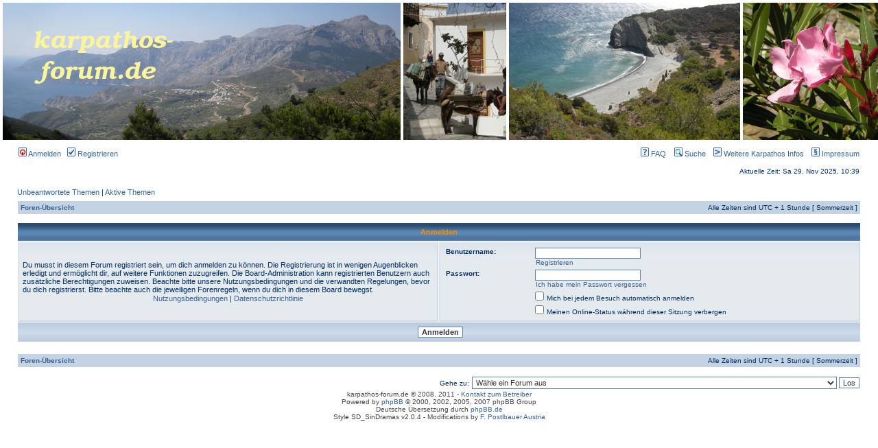

--- FILE ---
content_type: text/html; charset=UTF-8
request_url: https://karpathos-forum.de/ucp.php?mode=login&sid=7f801c42017513813cccc571b69806b7
body_size: 4326
content:
<!DOCTYPE html PUBLIC "-//W3C//DTD XHTML 1.0 Transitional//EN" "http://www.w3.org/TR/xhtml1/DTD/xhtml1-transitional.dtd">
<html xmlns="http://www.w3.org/1999/xhtml" dir="ltr" lang="de" xml:lang="de">
<head>
<link rel="shortcut icon" href="https://www.karpathos-forum.de/images/gr-flag-aok.ico" type="image/vnd.microsoft.icon">

<meta http-equiv="content-type" content="text/html; charset=UTF-8" />
<meta http-equiv="content-language" content="de" />
<meta http-equiv="content-style-type" content="text/css" />
<meta http-equiv="imagetoolbar" content="no" />
<meta name="resource-type" content="document" />
<meta name="distribution" content="global" />
<meta name="copyright" content="2000, 2002, 2005, 2007 phpBB Group" />
<meta name="keywords" content="" />
<meta name="description" content="" />
<meta http-equiv="X-UA-Compatible" content="IE=EmulateIE7" />

<title>Das Karpathos Forum &bull; Persönlicher Bereich &bull; Anmelden</title>

<link rel="stylesheet" href="./styles/SD_SinDramas/theme/stylesheet.css" type="text/css" />

<script type="text/javascript">
// <![CDATA[


function popup(url, width, height, name)
{
	if (!name)
	{
		name = '_popup';
	}

	window.open(url.replace(/&amp;/g, '&'), name, 'height=' + height + ',resizable=yes,scrollbars=yes,width=' + width);
	return false;
}

function jumpto()
{
	var page = prompt('Gib die Nummer der Seite an, zu der du gehen möchtest.:', '');
	var per_page = '';
	var base_url = '';

	if (page !== null && !isNaN(page) && page == Math.floor(page) && page > 0)
	{
		if (base_url.indexOf('?') == -1)
		{
			document.location.href = base_url + '?start=' + ((page - 1) * per_page);
		}
		else
		{
			document.location.href = base_url.replace(/&amp;/g, '&') + '&start=' + ((page - 1) * per_page);
		}
	}
}

/**
* Find a member
*/
function find_username(url)
{
	popup(url, 760, 570, '_usersearch');
	return false;
}

/**
* Mark/unmark checklist
* id = ID of parent container, name = name prefix, state = state [true/false]
*/
function marklist(id, name, state)
{
	var parent = document.getElementById(id);
	if (!parent)
	{
		eval('parent = document.' + id);
	}

	if (!parent)
	{
		return;
	}

	var rb = parent.getElementsByTagName('input');
	
	for (var r = 0; r < rb.length; r++)
	{
		if (rb[r].name.substr(0, name.length) == name)
		{
			rb[r].checked = state;
		}
	}
}



// open external hyperlinks in new window / tab
window.onload = extLinksNewWin;

function extLinksNewWin() {

        if( document.getElementsByTagName) {

                var links,a,i;

                links = document.getElementsByTagName("a");

                for ( i=0 ; i<links.length ; i++ ) {

                        a = links[i];

                        if ( a.getAttribute("class") &&
a.getAttribute("class").indexOf("postlink") > -1) {

                                var jsfunc =
document.createAttribute("onclick");
                                jsfunc.nodeValue =
"window.open(this.href);return false;";

                                a.setAttributeNode(jsfunc);
                        }
                }
        }
}

// ]]>
</script>
</head>
<body class="ltr">

<a name="top"></a>

<div id="wrapheader">

	<div id="mylogo">
		<table width="100%" cellspacing="0">
		<tr>
			<td><a href="./index.php?sid=5203c2883c045d0d4308bac8e795c79d"><img src="./styles/SD_SinDramas/imageset/forum_site_logo.png"></a></td>
		</tr>
		</table>
	</div>

	<div id="logodesc">
		<table width="100%" cellspacing="0">
		<tr>
			<td><a href="./index.php?sid=5203c2883c045d0d4308bac8e795c79d"><img src="./styles/SD_SinDramas/imageset/site_logo.png" width="218" height="89" alt="" title="" /></a></td>
		</tr>
		</table>
	</div>

	<div id="menubar">
		<table width="100%" cellspacing="0">
		<tr>
			<td class="genmed">
				<a href="./ucp.php?mode=login&amp;sid=5203c2883c045d0d4308bac8e795c79d"><img src="./styles/SD_SinDramas/theme/images/icon_mini_login.gif" width="12" height="13" alt="*" /> Anmelden</a>&nbsp; &nbsp;<a href="./ucp.php?mode=register&amp;sid=5203c2883c045d0d4308bac8e795c79d"><img src="./styles/SD_SinDramas/theme/images/icon_mini_register.gif" width="12" height="13" alt="*" /> Registrieren</a>
					
			</td>
			<td class="genmed" align="right">
				<a href="./faq.php?sid=5203c2883c045d0d4308bac8e795c79d"><img src="./styles/SD_SinDramas/theme/images/icon_mini_faq.gif" width="12" height="13" alt="*" /> FAQ</a>
				&nbsp; &nbsp;<a href="./search.php?sid=5203c2883c045d0d4308bac8e795c79d"><img src="./styles/SD_SinDramas/theme/images/icon_mini_search.gif" width="12" height="13" alt="*" /> Suche</a>
                                <a href="http://www.sondermann-international.de" target="_blank"><img src="./styles/SD_SinDramas/theme/images/icon_mini_arrow.gif" width="20" height="13" alt="*" /> Weitere Karpathos Infos</a>
                                <a href="https://www.karpathos-forum.de/impressum.html" target="_blank"><img src="./styles/SD_SinDramas/theme/images/icon_mini_impressum.gif" width="20" height="13" alt="*" /> Impressum</a>
			</td>
		</tr>
		</table>
	</div>

	<div id="datebar">
		<table width="100%" cellspacing="0">
		<tr>
			<td class="gensmall"></td>
			<td class="gensmall" align="right">Aktuelle Zeit: Sa 29. Nov 2025, 10:39<br /></td>
		</tr>
		</table>
	</div>

</div>

<div id="wrapcentre">

	
	<p class="searchbar">
		<span style="float: left;"><a href="./search.php?search_id=unanswered&amp;sid=5203c2883c045d0d4308bac8e795c79d">Unbeantwortete Themen</a> | <a href="./search.php?search_id=active_topics&amp;sid=5203c2883c045d0d4308bac8e795c79d">Aktive Themen</a></span>
		
	</p>
	

	<br style="clear: both;" />

	<table class="tablebg" width="100%" cellspacing="1" cellpadding="0" style="margin-top: 5px;">
	<tr>
		<td class="row01">
			<p class="breadcrumbs"><a href="./index.php?sid=5203c2883c045d0d4308bac8e795c79d">Foren-Übersicht</a></p>
			<p class="datetime">Alle Zeiten sind UTC + 1 Stunde [ Sommerzeit ]</p>
		</td>
	</tr>
	</table>

	<br />

<form action="./ucp.php?mode=login&amp;sid=5203c2883c045d0d4308bac8e795c79d" method="post">

<table class="tablebg" width="100%" cellspacing="1">
<tr>
	
		<th colspan="2">Anmelden</th>
	
</tr>

<tr>
	<td class="row1" width="50%">
		<p class="genmed">Du musst in diesem Forum registriert sein, um dich anmelden zu können. Die Registrierung ist in wenigen Augenblicken erledigt und ermöglicht dir, auf weitere Funktionen zuzugreifen. Die Board-Administration kann registrierten Benutzern auch zusätzliche Berechtigungen zuweisen. Beachte bitte unsere Nutzungsbedingungen und die verwandten Regelungen, bevor du dich registrierst. Bitte beachte auch die jeweiligen Forenregeln, wenn du dich in diesem Board bewegst.</p>

		<p class="genmed" align="center">
			<a href="./ucp.php?mode=terms&amp;sid=5203c2883c045d0d4308bac8e795c79d">Nutzungsbedingungen</a> | <a href="./ucp.php?mode=privacy&amp;sid=5203c2883c045d0d4308bac8e795c79d">Datenschutzrichtlinie</a>
		</p>
	</td>
	
	<td class="row2">
	
		<table align="center" cellspacing="1" cellpadding="4" style="width: 100%;">
		

		<tr>
			<td valign="top" ><b class="gensmall">Benutzername:</b></td>
			<td><input class="post" type="text" name="username" size="25" value="" tabindex="1" />
				
					<br /><a class="gensmall" href="./ucp.php?mode=register&amp;sid=5203c2883c045d0d4308bac8e795c79d">Registrieren</a>
				
			</td>
		</tr>
		<tr>
			<td valign="top" ><b class="gensmall">Passwort:</b></td>
			<td>
				<input class="post" type="password" name="password" size="25" tabindex="2" />
				<br /><a class="gensmall" href="./ucp.php?mode=sendpassword&amp;sid=5203c2883c045d0d4308bac8e795c79d">Ich habe mein Passwort vergessen</a>
			</td>
		</tr>
		
			<tr>
				<td>&nbsp;</td>
				<td><input type="checkbox" class="radio" name="autologin" tabindex="3" /> <span class="gensmall">Mich bei jedem Besuch automatisch anmelden</span></td>
			</tr>
			
			<tr>
				<td>&nbsp;</td>
				<td><input type="checkbox" class="radio" name="viewonline" tabindex="4" /> <span class="gensmall">Meinen Online-Status während dieser Sitzung verbergen</span></td>
			</tr>
		
		</table>
	</td>
</tr>


<tr>
	<td class="cat" colspan="2" align="center"><input type="hidden" name="sid" value="5203c2883c045d0d4308bac8e795c79d" />
<input type="hidden" name="redirect" value="index.php" />
<input type="submit" name="login" class="btnmain" value="Anmelden" tabindex="5" /></td>
</tr>
</table>

<input type="hidden" name="redirect" value="./ucp.php?mode=login&amp;sid=5203c2883c045d0d4308bac8e795c79d" />


</form>

<br clear="all" />

<table class="tablebg" width="100%" cellspacing="1" cellpadding="0" style="margin-top: 5px;">
	<tr>
		<td class="row01">
			<p class="breadcrumbs"><a href="./index.php?sid=5203c2883c045d0d4308bac8e795c79d">Foren-Übersicht</a></p>
			<p class="datetime">Alle Zeiten sind UTC + 1 Stunde [ Sommerzeit ]</p>
		</td>
	</tr>
	</table>

<br clear="all" />

<div align="right">
	<form method="post" name="jumpbox" action="./viewforum.php?sid=5203c2883c045d0d4308bac8e795c79d" onsubmit="if(document.jumpbox.f.value == -1){return false;}">

	<table cellspacing="0" cellpadding="0" border="0">
	<tr>
		<td nowrap="nowrap"><span class="gensmall">Gehe zu:</span>&nbsp;<select name="f" onchange="if(this.options[this.selectedIndex].value != -1){ document.forms['jumpbox'].submit() }">

		
			<option value="-1">Wähle ein Forum aus</option>
		<option value="-1">------------------</option>
			<option value="1">Das Karpathos Forum</option>
		
			<option value="7">&nbsp; &nbsp;Übernachtung und Unterkunft</option>
		
			<option value="6">&nbsp; &nbsp;An- und Abreise, Autovermietung, Bus und Taxi</option>
		
			<option value="11">&nbsp; &nbsp;&nbsp; &nbsp;Karpathos -  Die An- und Abreise</option>
		
			<option value="12">&nbsp; &nbsp;&nbsp; &nbsp;Auto-, Motorrad- und Fahrrad-Vermietung</option>
		
			<option value="13">&nbsp; &nbsp;&nbsp; &nbsp;Taxi und Busverbindungen</option>
		
			<option value="8">&nbsp; &nbsp;Essen, Trinken und Einkaufen</option>
		
			<option value="14">&nbsp; &nbsp;&nbsp; &nbsp;Rund um das Thema Essen (Tavernen, Restaurants...)</option>
		
			<option value="15">&nbsp; &nbsp;&nbsp; &nbsp;Rund um das Thema Getränke</option>
		
			<option value="16">&nbsp; &nbsp;&nbsp; &nbsp;Einkaufsmöglichkeiten und Versorgung auf Karpathos</option>
		
			<option value="17">&nbsp; &nbsp;&nbsp; &nbsp;Griechische Kochrezepte zum Ausprobieren</option>
		
			<option value="9">&nbsp; &nbsp;Inselneuigkeiten, Sehenswertes und Wandern</option>
		
			<option value="18">&nbsp; &nbsp;&nbsp; &nbsp;Was gibt es Neues von Karpathos?</option>
		
			<option value="19">&nbsp; &nbsp;&nbsp; &nbsp;Was muss man unbedingt gesehen haben?</option>
		
			<option value="37">&nbsp; &nbsp;&nbsp; &nbsp;Erlebnisberichte von Karpathos</option>
		
			<option value="20">&nbsp; &nbsp;&nbsp; &nbsp;Baden, Strände und Buchten</option>
		
			<option value="21">&nbsp; &nbsp;&nbsp; &nbsp;Die Flora und Fauna der Insel</option>
		
			<option value="28">&nbsp; &nbsp;&nbsp; &nbsp;Wandern auf Karpathos</option>
		
			<option value="10">&nbsp; &nbsp;Inselgespräche, Buchtipps und Historisches</option>
		
			<option value="34">&nbsp; &nbsp;&nbsp; &nbsp;Inselgespräche</option>
		
			<option value="35">&nbsp; &nbsp;&nbsp; &nbsp;Buchtipps</option>
		
			<option value="49">&nbsp; &nbsp;&nbsp; &nbsp;Historisches</option>
		
			<option value="29">&nbsp; &nbsp;Rund um Griechenland - und das Mittelmeer</option>
		
			<option value="30">&nbsp; &nbsp;&nbsp; &nbsp;Aktuelles</option>
		
			<option value="31">&nbsp; &nbsp;&nbsp; &nbsp;Geschichte</option>
		
			<option value="32">&nbsp; &nbsp;&nbsp; &nbsp;Kultur</option>
		
			<option value="41">&nbsp; &nbsp;&nbsp; &nbsp;... auch eine Reise wert</option>
		
			<option value="43">&nbsp; &nbsp;&nbsp; &nbsp;Mediterranes ...</option>
		
			<option value="27">&nbsp; &nbsp;Vorstellung neuer Mitglieder</option>
		
			<option value="25">&nbsp; &nbsp;Die Technik und Administration des Forums</option>
		
			<option value="2">&nbsp; &nbsp;Neu hier ? - Bitte vor der Registrierung lesen - einschließlich Datenschutzerklärung nach DSGVO 2018</option>
		
			<option value="48">&nbsp; &nbsp;&nbsp; &nbsp;Datenschutzerklärung nach DSGVO 2018</option>
		

		</select>&nbsp;<input class="btnlite" type="submit" value="Los" /></td>
	</tr>
	</table>

	</form>
</div>


</div>

<!--
	We request you retain the full copyright notice below including the link to www.phpbb.com.
	This not only gives respect to the large amount of time given freely by the developers
	but also helps build interest, traffic and use of phpBB3. If you (honestly) cannot retain
	the full copyright we ask you at least leave in place the "Powered by phpBB" line, with
	"phpBB" linked to www.phpbb.com. If you refuse to include even this then support on our
	forums may be affected.

	The phpBB Group : 2006
//-->

<div id="wrapfooter">
	
	<div class="copyright">karpathos-forum.de &copy; 2008, 2011 - <a href="https://www.karpathos-forum.de/impressum.html">Kontakt zum Betreiber</a><br/>
	<span class="copyright">Powered by <a href="http://www.phpbb.com/">phpBB</a> &copy; 2000, 2002, 2005, 2007 phpBB Group
	<br />Deutsche Übersetzung durch <a href="http://www.phpbb.de/">phpBB.de</a></span><br/>
        <span class="copyright">Style SD_SinDramas v2.0.4</a> - Modifications by <a href="http://www.postlbauer.net/">F. Postlbauer Austria</span><br/>

</div>

</body>
</html>

--- FILE ---
content_type: text/css
request_url: https://karpathos-forum.de/styles/SD_SinDramas/theme/stylesheet.css
body_size: 2670
content:
/*  phpBB 3.0 Style Sheet
    --------------------------------------------------------------
	Style name:			SinDramas
	Based on style:		subSilver (the default phpBB 2 style)
	Original author:	subBlue ( http://www.subBlue.com/ )
	Modified by:		SinDramas ( http://www.sindramas.com )
	--------------------------------------------------------------
*/

/* Layout
 ------------ */
* {
	/* Reset browsers default margin, padding and font sizes */
	margin: 0;
	padding: 0;
}

html {
	font-size: 100%;
}

body {
	/* Text-Sizing with ems: http://www.clagnut.com/blog/348/ */
	font-family: "Lucida Grande", Verdana, Helvetica, Arial, sans-serif;
	color: #003062;
	background-color: #FFFFFF;
	font-size: 62.5%; /* This sets the default font size to be equivalent to 10px */
	margin: 0;
}

#wrapheader {
	min-height: 200px;
	height: auto !important;
	height: 200px;
	background-image: url('./images/header_background.jpg');
	background-repeat: repeat-x;
	padding: 0 25px 15px 25px;
	padding: 0;
}

#wrapcentre {
	margin: 15px 25px 0 25px;
}

#wrapfooter {
	text-align: center;
	clear: both;
}

#wrapnav {
	width: 100%;
	margin: 0;
	background-color: #ECECEC;
	border-width: 1px;
	border-style: solid;
	border-color: #A9B8C2;
}

#logodesc {
/*
	background-color: #5882ad;
	background-image: url('./images/header_background.jpg');
	background-repeat: repeat-x;
	background-position: left bottom;
	padding: 0 25px 15px 25px;
*/
}

/*** Forum-Logo ***/

#mylogo {
/*	border:1px solid #FF0000;
*/	position: absolute;
	margin-top: 0px;
	margin-left: 0px;
}

#menubar {
	margin: 120px 25px 0 25px;
}

#datebar {
	margin: 10px 25px 0 25px;
}

#findbar {
	width: 100%;
	margin: 0;
	padding: 0;
	border: 0;
}

.forumrules {
	background-color: #A7BFD7;
	border-width: 1px;
	border-style: solid;
	border-color: #ffffff;
	padding: 4px;
	font-weight: normal;
	font-size: 1.1em;
	font-family: "Lucida Grande", Verdana, Arial, Helvetica, sans-serif;
}

.forumrules h3 {
	color: red;
}

#pageheader { }
#pagecontent { }
#pagefooter { }

#poll { }
#postrow { }
#postdata { }


/*  Text
 --------------------- */
h1 {
	color: #fd8c04;
	font-family: "Lucida Grande", "Trebuchet MS", Verdana, sans-serif;
	font-weight: bold;
	font-size: 1.8em;
	text-decoration: none;
}

h2 {
	font-family: Arial, Helvetica, sans-serif;
	font-weight: bold;
	font-size: 1.5em;
	text-decoration: none;
	line-height: 120%;
}

h3 {
	font-size: 1.3em;
	font-weight: bold;
	font-family: Arial, Helvetica, sans-serif;
	line-height: 120%;
}

h4 {
	margin: 0;
	font-size: 1.1em;
	font-weight: bold;
	color: #376390;
}

p {
	font-size: 1.1em;
}

p.moderators {
	margin: 0;
	float: left;
	color: #003062;
	font-weight: bold;
}

.rtl p.moderators {
	float: right;
}

p.linkmcp {
	margin: 0;
	float: right;
	white-space: nowrap;
}

.rtl p.linkmcp {
	float: left;
}

p.breadcrumbs {
	margin: 0;
	float: left;
	color: #003062;
	font-weight: bold;
	white-space: normal;
	font-size: 1em;
}

.rtl p.breadcrumbs {
	float: right;
}

p.datetime {
	margin: 0;
	float: right;
	white-space: nowrap;
	font-size: 1em;
}

.rtl p.datetime {
	float: left;
}

p.searchbar {
	padding: 2px 0;
	white-space: nowrap;
} 

p.searchbarreg {
	margin: 0;
	float: right;
	white-space: nowrap;
}

.rtl p.searchbarreg {
	float: left;
}

p.forumdesc {
	padding-bottom: 4px;
}

p.topicauthor {
	margin: 1px 0;
}

p.topicdetails {
	margin: 1px 0;
}

.postreported, .postreported a:visited, .postreported a:hover, .postreported a:link, .postreported a:active {
	margin: 1px 0;
	color: red;
	font-weight:bold;
}

.postapprove, .postapprove a:visited, .postapprove a:hover, .postapprove a:link, .postapprove a:active {
	color: green;
	font-weight:bold;
}

.postapprove img, .postreported img {
	vertical-align: bottom;
	padding-top: 5px;
}

.postauthor {
	color: #003062;
}

.postdetails {
	color: #003062;
}

span.postdetails {
   text-align: left;
   display: block;
}

.postbody {
	font-size: 1.3em;
	line-height: 1.4em;
	font-family: "Lucida Grande", "Trebuchet MS", Helvetica, Arial, sans-serif;
    color: #001A32;
}

.postbody li, ol, ul {
	margin: 0 0 0 1.5em;
}

.rtl .postbody li, .rtl ol, .rtl ul {
	margin: 0 1.5em 0 0;
}

.posthilit {
	background-color: yellow;
}

.nav {
	margin: 0;
	color: #003062;
	font-weight: bold;
}

.pagination {
	padding: 4px;
	color: #003062;
	font-size: 1em;
	font-weight: bold;
}

.cattitle {

}

.gen {
	margin: 1px 1px;
	font-size: 1.2em;
}

.gen2 {
	margin: 1px 1px;
	font-size: 1.2em;
	color: #ffffff !important;
}

.genmed {
	margin: 1px 1px;
	font-size: 1.1em;
}

.gensmall {
	margin: 1px 1px;
	font-size: 1em;
}

.copyright {
	color: #444;
	font-weight: normal;
	font-family: "Lucida Grande", Verdana, Arial, Helvetica, sans-serif;
}

.titles {
	font-family: "Lucida Grande", Helvetica, Arial, sans-serif;
	font-weight: bold;
	font-size: 1.3em;
	text-decoration: none;
}

.error {
	color: red;
}


/* Tables
 ------------ */
th {
	color: #fd8c04;
	font-size: 1.1em;
	font-weight: bold;
	background-color: #446a91;
	background-image: url('./images/cellpic3.gif');
	white-space: nowrap;
	padding: 7px 5px;
}

td {
	padding: 2px;
}
td.profile {
	padding: 4px;
	text-align: center;
}

.tablebg {
	background-color: #ffffff;
}

.catdiv {
	height: 28px;
	margin: 0;
	padding: 0;
	border: 0;
	background-image: url('./images/cellpic1.gif');
	background-color: #ccdae9;
}
.rtl .catdiv {
	background: white url('./images/cellpic2_rtl.jpg') repeat-y scroll top right;
}

.cat {
	height: 28px;
	margin: 0;
	padding: 0;
	border: 0;
	background-color: #ccdae9;
	background-image: url('./images/cellpic1.gif');
	text-indent: 4px;
}

.row1 {
	background-color: #E5EAEF;
	padding: 4px;
	background: #e5eaef url(images/cell.gif) top left repeat-x;
	border-bottom: solid 2px #cedcea;
	border-right: solid 2px #cedcea;
	border-left: solid 2px #dde4eb;
	border-top: solid 2px #e5eaef;
}

.row01 {
	background-color: #c3d3e4;
	padding: 4px;
	
}

.row20 {
	background-color: #E5EAEF;
	padding: 4px;
	background: #c3d3e4;
	border-bottom: solid 2px #cedcea;
	border-right: solid 2px #cedcea;
	border-left: solid 2px #dde4eb;
	border-top: solid 2px #e5eaef;
}

.row2 {
	background-color: #E5EAEF;
	padding: 4px;
	background: #e5eaef url(images/cell.gif) top left repeat-x;
	border-bottom: solid 2px #cedcea;
	border-right: solid 2px #cedcea;
	border-left: solid 2px #dde4eb;
	border-top: solid 2px #e5eaef;
}

.row3 {
	background-color: #E5EAEF;
	padding: 4px;
	background: #e5eaef url(images/cell.gif) top left repeat-x;
	border-bottom: solid 2px #cedcea;
	border-right: solid 2px #cedcea;
	border-left: solid 2px #dde4eb;
	border-top: solid 2px #e5eaef;
}

.spacer {
	background-color: #5882ad;
}

hr {
	height: 1px;
	border-width: 0;
	background-color: #D1D7DC;
	color: #D1D7DC;
}

.legend {
	text-align:center;
	margin: 0 auto;
}

/* Links
 ------------ */
/* Links adjustment to correctly display an order of rtl/ltr mixed content */
.rtl a {
	direction: rtl;
	unicode-bidi: embed;
}
a:link {
	color: #376390;
	text-decoration: none;
}

a:active,
a:visited {
	color: #266299;
	text-decoration: none;
}

a:hover {
	color: #fd8c04;
	text-decoration: underline;
}

a.forumlink {
	color: #0062bd;
	font-weight: bold;
	font-family: "Lucida Grande", Helvetica, Arial, sans-serif;
	font-size: 1.2em;
}

a.topictitle {
	margin: 1px 0;
	font-family: "Lucida Grande", Helvetica, Arial, sans-serif;
	font-weight: bold;
	font-size: 1.2em;
}

a.topictitle:visited {
	color: #6791b7;
	text-decoration: none;
}

th a,
th a:visited {
	color: #FF9604 !important;
	text-decoration: none;
}

th a:hover {
	text-decoration: underline;
}


/* Form Elements
 ------------ */
form {
	margin: 0;
	padding: 0;
	border: 0;
}

input {
	color: #333333;
	font-family: "Lucida Grande", Verdana, Helvetica, sans-serif;
	font-size: 1.1em;
	font-weight: normal;
	padding: 1px;
	border: 1px solid #5984af;
	background-color: #ffffff;




}


textarea {
	background-color: #ffffff;
	color: #333333;
	font-family: "Lucida Grande", Verdana, Helvetica, Arial, sans-serif;
	font-size: 1.3em; 
	line-height: 1.4em;
	font-weight: normal;
	border: 1px solid #5984af;
	padding: 2px;
}

select {
	color: #333333;
	background-color: #ffffff;
	font-family: "Lucida Grande", Verdana, Helvetica, sans-serif;
	font-size: 1.1em;
	font-weight: normal;
	border: 1px solid #5984af;
	padding: 1px;
}

option {
	padding: 0 1em 0 0;
}

option.disabled-option {
	color: graytext;
}

.rtl option {
	padding: 0 0 0 1em;
}

input.radio {
	border: none;
	background-color: transparent;
}

.post {
	background-color: white;
	border-style: solid;
	border-width: 1px;
}

.btnbbcode {
	color: #003062;
	font-weight: normal;
	font-size: 1.1em;
	font-family: "Lucida Grande", Verdana, Helvetica, sans-serif;
	background-color: #ffffff;
	border: 1px solid #5984af;
}

.btnmain {
	font-weight: bold;
	background-color: #ffffff;
	border: 1px solid #5984af;
	cursor: pointer;
	padding: 1px 5px;
	font-size: 1.1em;
}

.btnlite {
	font-weight: normal;
	background-color: #ffffff;
	border: 1px solid #5984af;
	cursor: pointer;
	padding: 1px 5px;
	font-size: 1.1em;
}

.btnfile {
	font-weight: normal;
	background-color: #ECECEC;
	border: 1px solid #A9B8C2;
	padding: 1px 5px;
	font-size: 1.1em;
}

.helpline {
	background-color: #d2dfec;
	border-style: none;
}


/* BBCode
 ------------ */
.quotetitle, .attachtitle {
	margin: 10px 5px 0 5px;
	padding: 4px;
	border-width: 1px 1px 0 1px;
	border-style: solid;
	border-color: #5984af;
	color: #333333;
	background-color: #A7BFD8;
	font-size: 0.85em;
	font-weight: bold;
}

.quotetitle .quotetitle {
	font-size: 1em;
}

.quotecontent, .attachcontent {
	margin: 0 5px 10px 5px;
	padding: 5px;
	border-color: #5984af;
	border-width: 0 1px 1px 1px;
	border-style: solid;
	font-weight: normal;
	font-size: 1em;
	line-height: 1.4em;
	font-family: "Lucida Grande", "Trebuchet MS", Helvetica, Arial, sans-serif;
	background-color: #ffffff;
	color: #4B5C77;
}

.attachcontent {
	font-size: 0.85em;
}

.codetitle {
	margin: 10px 5px 0 5px;
	padding: 2px 4px;
	border-width: 1px 1px 0 1px;
	border-style: solid;
	border-color: #A9B8C2;
	color: #333333;
	background-color: #A9B8C2;
	font-family: "Lucida Grande", Verdana, Helvetica, Arial, sans-serif;
	font-size: 0.8em;
}

.codecontent {
	direction: ltr;
	margin: 0 5px 10px 5px;
	padding: 5px;
	border-color: #A9B8C2;
	border-width: 0 1px 1px 1px;
	border-style: solid;
	font-weight: normal;
	color: #006600;
	font-size: 0.85em;
	font-family: Monaco, 'Courier New', monospace;
	background-color: #ffffff;
}

.syntaxbg {
	color: #FFFFFF;
}

.syntaxcomment {
	color: #FF8000;
}

.syntaxdefault {
	color: #0000BB;
}

.syntaxhtml {
	color: #003062;
}

.syntaxkeyword {
	color: #007700;
}

.syntaxstring {
	color: #DD0000;
}


/* Private messages
 ------------------ */
.pm_marked_colour {
	background: #266299 none repeat scroll 0 0;
}

.pm_replied_colour {
	background: #337dbe none repeat scroll 0 0;
}

.pm_friend_colour {
	background: #008000 none repeat scroll 0 0;
}

.pm_foe_colour {
	background: #ff0000 none repeat scroll 0 0;
}


/* Misc
 ------------ */
img {
	border: none;
}

.sep {
	color: #003062;
	background-color: #fd8c04;
}

table.colortable td {
	padding: 0;
}

pre {
	font-size: 1.1em;
	font-family: Monaco, 'Courier New', monospace;
}

.nowrap {
	white-space: nowrap;
}

.username-coloured {
	font-weight: bold;
}